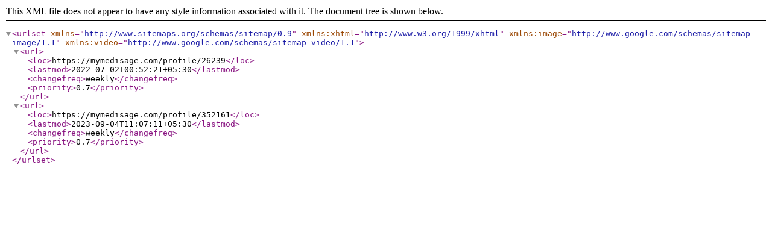

--- FILE ---
content_type: text/xml; charset=utf-8
request_url: https://mymedisage.com/storage/sitemap/cities/doctor-kabirdham.xml
body_size: 215
content:
<?xml version="1.0" encoding="UTF-8"?>
<urlset xmlns="http://www.sitemaps.org/schemas/sitemap/0.9" xmlns:xhtml="http://www.w3.org/1999/xhtml" xmlns:image="http://www.google.com/schemas/sitemap-image/1.1" xmlns:video="http://www.google.com/schemas/sitemap-video/1.1">
  <url>
    <loc>https://mymedisage.com/profile/26239</loc>
    <lastmod>2022-07-02T00:52:21+05:30</lastmod>
    <changefreq>weekly</changefreq>
    <priority>0.7</priority>
  </url>
  <url>
    <loc>https://mymedisage.com/profile/352161</loc>
    <lastmod>2023-09-04T11:07:11+05:30</lastmod>
    <changefreq>weekly</changefreq>
    <priority>0.7</priority>
  </url>
</urlset>
